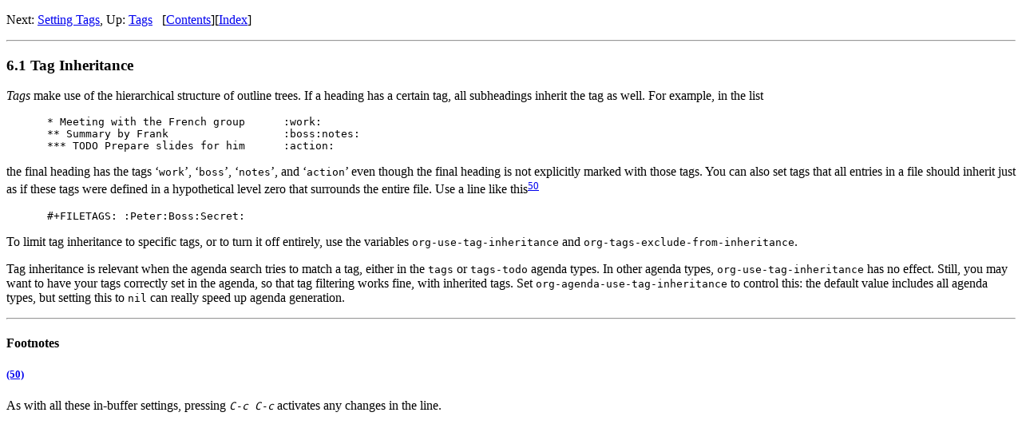

--- FILE ---
content_type: text/html
request_url: https://orgmode.org/manual/Tag-Inheritance.html
body_size: 2126
content:
<!DOCTYPE html>
<html>
<!-- Created by GNU Texinfo 7.2, https://www.gnu.org/software/texinfo/ -->
<head>
<meta http-equiv="Content-Type" content="text/html; charset=utf-8">
<!-- This manual is for Org version 9.7.

Copyright © 2004-2025 Free Software Foundation, Inc.

Permission is granted to copy, distribute and/or modify this document
under the terms of the GNU Free Documentation License, Version 1.3 or
any later version published by the Free Software Foundation; with no
Invariant Sections, with the Front-Cover Texts being "A GNU Manual,"
and with the Back-Cover Texts as in (a) below.  A copy of the license
is included in the section entitled "GNU Free Documentation License."

(a) The FSF's Back-Cover Text is: "You have the freedom to copy and
modify this GNU manual."
 -->
<title>Tag Inheritance (The Org Manual)</title>

<meta name="description" content="Tag Inheritance (The Org Manual)">
<meta name="keywords" content="Tag Inheritance (The Org Manual)">
<meta name="resource-type" content="document">
<meta name="distribution" content="global">
<meta name="Generator" content="makeinfo">
<meta name="viewport" content="width=device-width,initial-scale=1">

<link href="index.html" rel="start" title="Top">
<link href="Main-Index.html" rel="index" title="Main Index">
<link href="index.html#SEC_Contents" rel="contents" title="Table of Contents">
<link href="Tags.html" rel="up" title="Tags">
<link href="Setting-Tags.html" rel="next" title="Setting Tags">
<style type="text/css">
<!--
a.copiable-link {visibility: hidden; text-decoration: none; line-height: 0em}
div.example {margin-left: 3.2em}
kbd.kbd {font-style: oblique}
span:hover a.copiable-link {visibility: visible}
-->
</style>
<link rel="stylesheet" type="text/css" href="https://www.gnu.org/software/emacs/manual.css">


</head>

<body lang="en">
<div class="section-level-extent" id="Tag-Inheritance">
<div class="nav-panel">
<p>
Next: <a href="Setting-Tags.html" accesskey="n" rel="next">Setting Tags</a>, Up: <a href="Tags.html" accesskey="u" rel="up">Tags</a> &nbsp; [<a href="index.html#SEC_Contents" title="Table of contents" rel="contents">Contents</a>][<a href="Main-Index.html" title="Index" rel="index">Index</a>]</p>
</div>
<hr>
<h3 class="section" id="Tag-Inheritance-1"><span>6.1 Tag Inheritance<a class="copiable-link" href="#Tag-Inheritance-1"> &para;</a></span></h3>

<a class="index-entry-id" id="index-tag-inheritance"></a>
<a class="index-entry-id" id="index-inheritance_002c-of-tags"></a>
<a class="index-entry-id" id="index-sublevels_002c-inclusion-into-tags-match"></a>

<p><em class="emph">Tags</em> make use of the hierarchical structure of outline trees.  If
a heading has a certain tag, all subheadings inherit the tag as well.
For example, in the list
</p>
<div class="example">
<pre class="example-preformatted">* Meeting with the French group      :work:
** Summary by Frank                  :boss:notes:
*** TODO Prepare slides for him      :action:
</pre></div>

<p>the final heading has the tags &lsquo;<samp class="samp">work</samp>&rsquo;, &lsquo;<samp class="samp">boss</samp>&rsquo;, &lsquo;<samp class="samp">notes</samp>&rsquo;, and &lsquo;<samp class="samp">action</samp>&rsquo;
even though the final heading is not explicitly marked with those
tags.  You can also set tags that all entries in a file should inherit
just as if these tags were defined in a hypothetical level zero that
surrounds the entire file.  Use a line like this<a class="footnote" id="DOCF50" href="#FOOT50"><sup>50</sup></a>
</p>
<a class="index-entry-id" id="index-FILETAGS_002c-keyword"></a>
<div class="example">
<pre class="example-preformatted">#+FILETAGS: :Peter:Boss:Secret:
</pre></div>


<a class="index-entry-id" id="index-org_002duse_002dtag_002dinheritance"></a>
<a class="index-entry-id" id="index-org_002dtags_002dexclude_002dfrom_002dinheritance"></a>
<p>To limit tag inheritance to specific tags, or to turn it off entirely,
use the variables <code class="code">org-use-tag-inheritance</code> and
<code class="code">org-tags-exclude-from-inheritance</code>.
</p>
<a class="index-entry-id" id="index-org_002dagenda_002duse_002dtag_002dinheritance"></a>
<p>Tag inheritance is relevant when the agenda search tries to match
a tag, either in the <code class="code">tags</code> or <code class="code">tags-todo</code> agenda types.  In other
agenda types, <code class="code">org-use-tag-inheritance</code> has no effect.  Still, you may
want to have your tags correctly set in the agenda, so that tag
filtering works fine, with inherited tags.  Set
<code class="code">org-agenda-use-tag-inheritance</code> to control this: the default value
includes all agenda types, but setting this to <code class="code">nil</code> can really speed
up agenda generation.
</p>
</div>
<div class="footnotes-segment">
<hr>
<h4 class="footnotes-heading">Footnotes</h4>

<h5 class="footnote-body-heading"><a id="FOOT50" href="#DOCF50">(50)</a></h5>
<p>As with all
these in-buffer settings, pressing <kbd class="kbd">C-c C-c</kbd> activates any
changes in the line.</p>
</div>



</body>
</html>
